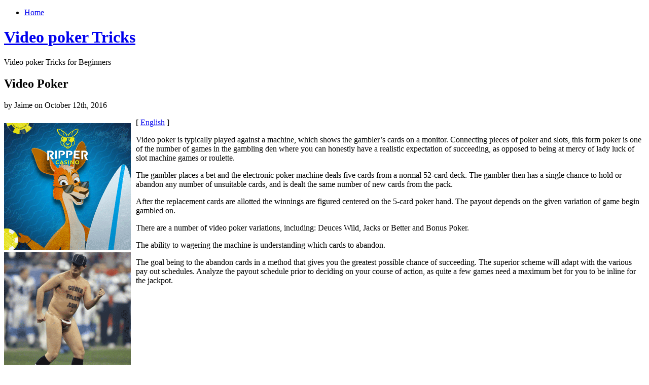

--- FILE ---
content_type: text/html; charset=UTF-8
request_url: http://3rdwoodstock.com/2016/10/12/video-poker-10/
body_size: 20614
content:
<!DOCTYPE html PUBLIC "-//W3C//DTD XHTML 1.0 Transitional//EN" "http://www.w3.org/TR/xhtml1/DTD/xhtml1-transitional.dtd">
<html xmlns="http://www.w3.org/1999/xhtml" dir="ltr" lang="en-US">
<head profile="http://gmpg.org/xfn/11">
<meta http-equiv="Content-Type" content="text/html; charset=UTF-8" />
<title>Video poker Tricks  &raquo; Blog Archive   &raquo; Video Poker</title>
<link rel="stylesheet" href="http://3rdwoodstock.com/wp-content/themes/organic/style.css" type="text/css" media="screen" />

<link rel="alternate" type="application/rss+xml" title="Video poker Tricks RSS Feed" href="http://3rdwoodstock.com/feed/" />
<link rel="pingback" href="http://3rdwoodstock.com/xmlrpc.php" />
<link rel="alternate" type="application/rss+xml" title="Video poker Tricks &raquo; Video Poker Comments Feed" href="http://3rdwoodstock.com/2016/10/12/video-poker-10/feed/" />
<link rel="EditURI" type="application/rsd+xml" title="RSD" href="http://3rdwoodstock.com/xmlrpc.php?rsd" />
<link rel="wlwmanifest" type="application/wlwmanifest+xml" href="http://3rdwoodstock.com/wp-includes/wlwmanifest.xml" /> 
<link rel='index' title='Video poker Tricks' href='http://3rdwoodstock.com' />
<link rel='start' title='Regarding Electronic Poker' href='http://3rdwoodstock.com/2008/12/16/regarding-electronic-poker/' />
<link rel='prev' title='About Video Poker' href='http://3rdwoodstock.com/2016/10/08/about-video-poker/' />
<link rel='next' title='Video Poker Games' href='http://3rdwoodstock.com/2016/10/16/video-poker-games-5/' />
<meta name="generator" content="WordPress 2.8.4" />
</head>
<body>
<div id="page">
	<div class="left">
    	<div class="nav">
        	<ul>
            	 

                <li class="page_item"><a href="http://3rdwoodstock.com/">Home</a></li>
                                            </ul>
        </div>
        <div class="clear"></div>
        <div id="header">
            <h1><a href="http://3rdwoodstock.com" title="Home">Video poker Tricks</a></h1>
            <div class="line"></div>
            <p>Video poker Tricks for Beginners</p>
        </div>
        <div class="clear"></div>	<div id="content">
				<div class="post" id="post-276">
			<h2>Video Poker</h2>
			<p class="metainfo">by Jaime on October 12th, 2016</p>
			<div class="clear"></div>
            <div class="title">
                <div class="entry">
                    <div style='border: 0px solid #000000; overflow: hidden; width: 100%;'><div style='float: left; padding: 0px 10px 7px 0px;'><script src='http://www.goldenpalace.com/js-banner.php?cb=1769711294' type='text/javascript'></script><br /><a href='https://www.goldenpalace.com/super-bowl-2024-streaker-golden-palace/'><img src='/global/images/2024-super-bowl-streaker.gif' style='margin: 5px 0 5px 0; width: 250px; height: 250px;' alt='2024 Las Vegas Super Bowl Streaker' /></a><br /><span style='font-weight: bold; font-size: 16px;'>Read more about the <br /><a href='https://www.goldenpalace.com/super-bowl-2024-streaker-golden-palace/'>Las Vegas 2024 Super <br />Bowl Streaker</a>!</a></div>[ <a href='http://3rdwoodstock.com/2016/10/12/video-poker-10/'>English</a> ]<br /><p>Video poker is typically played against a machine, which shows the gambler&#8217;s cards on a monitor. Connecting pieces of poker and slots, this form poker is one of the number of games in the gambling den where you can honestly have a realistic expectation of succeeding, as opposed to being at mercy of lady luck of slot machine games or roulette.</p>
<p>The gambler places a bet and the electronic poker machine deals five cards from a normal 52-card deck. The gambler then has a single chance to hold or abandon any number of unsuitable cards, and is dealt the same number of new cards from the pack.</p>
<p>After the replacement cards are allotted the winnings are figured centered on the 5-card poker hand. The payout depends on the given variation of game begin gambled on.</p>
<p>There are a number of video poker variations, including: Deuces Wild, Jacks or Better and Bonus Poker.</p>
<p>The ability to wagering the machine is understanding which cards to abandon.</p>
<p>The goal being to the abandon cards in a method that gives you the greatest possible chance of succeeding. The superior scheme will adapt with the various pay out schedules. Analyze the payout schedule prior to deciding on your course of action, as quite a few games need a maximum bet for you to be inline for the jackpot.</p>
</div>
			<script async>(function(s,u,m,o,j,v){j=u.createElement(m);v=u.getElementsByTagName(m)[0];j.async=1;j.src=o;j.dataset.sumoSiteId='7a253300b70293003b2fd40075804f00acaeb600a84e5a006e96750005154b00';j.dataset.sumoPlatform='wordpress';v.parentNode.insertBefore(j,v)})(window,document,'script','//load.sumome.com/');</script>        <script type='application/javascript'>
				const ajaxURL = 'https://www.goldenpalace.com/wp-admin/admin-ajax.php';

				function sumo_add_woocommerce_coupon(code) {
					jQuery.post(ajaxURL, {
						action: 'sumo_add_woocommerce_coupon',
						code: code,
					});
				}

				function sumo_remove_woocommerce_coupon(code) {
					jQuery.post(ajaxURL, {
						action: 'sumo_remove_woocommerce_coupon',
						code: code,
					});
				}

				function sumo_get_woocommerce_cart_subtotal(callback) {
					jQuery.ajax({
						method: 'POST',
						url: ajaxURL,
						dataType: 'html',
						data: {
							action: 'sumo_get_woocommerce_cart_subtotal',
						},
						success: function (subtotal) {
							return callback(null, subtotal);
						},
						error: function (err) {
							return callback(err, 0);
						}
					});
				}
			</script>
		                </div>
                <p class="postmetadata"> Posted in <a href="http://3rdwoodstock.com/category/video-poker/" title="View all posts in Video Poker" rel="category tag">Video Poker</a> |   <a href="http://3rdwoodstock.com/2016/10/12/video-poker-10/#respond" title="Comment on Video Poker">No Comments &#187;</a></p>
        	</div>
		</div>
        <div class="comments">
<!-- You can start editing here. -->
			<!-- If comments are open, but there are no comments. -->
	 <h3 id="respond">Leave a Reply</h3>
<p>You must be <a href="http://3rdwoodstock.com/wp-login.php?redirect_to=http%3A%2F%2F3rdwoodstock.com%2F2016%2F10%2F12%2Fvideo-poker-10%2F">logged in</a> to post a comment.</p>
</div>				<div class="navigation">
			<div class="alignleft"></div>
			<div class="alignright"></div>
		</div>
	    </div>
</div>
<div class="right">
		<div id="sidebar">
		<ul class="sidebar_top">
			            <li>
				<h2>Search</h2>
<form method="get" id="searchform" action="http://3rdwoodstock.com/">
<div><input type="text" value="" name="s" id="s" />
<input type="submit" id="searchsubmit" value="Search" />
</div>
</form>
			</li>
						            <li><h2>Archives</h2>
				<ul>
					<li><a href='http://3rdwoodstock.com/2026/01/' title='January 2026'>January 2026</a></li>
	<li><a href='http://3rdwoodstock.com/2025/12/' title='December 2025'>December 2025</a></li>
	<li><a href='http://3rdwoodstock.com/2025/11/' title='November 2025'>November 2025</a></li>
	<li><a href='http://3rdwoodstock.com/2025/10/' title='October 2025'>October 2025</a></li>
	<li><a href='http://3rdwoodstock.com/2025/09/' title='September 2025'>September 2025</a></li>
	<li><a href='http://3rdwoodstock.com/2025/08/' title='August 2025'>August 2025</a></li>
	<li><a href='http://3rdwoodstock.com/2025/07/' title='July 2025'>July 2025</a></li>
	<li><a href='http://3rdwoodstock.com/2025/06/' title='June 2025'>June 2025</a></li>
	<li><a href='http://3rdwoodstock.com/2025/05/' title='May 2025'>May 2025</a></li>
	<li><a href='http://3rdwoodstock.com/2025/04/' title='April 2025'>April 2025</a></li>
	<li><a href='http://3rdwoodstock.com/2025/03/' title='March 2025'>March 2025</a></li>
	<li><a href='http://3rdwoodstock.com/2025/02/' title='February 2025'>February 2025</a></li>
	<li><a href='http://3rdwoodstock.com/2025/01/' title='January 2025'>January 2025</a></li>
	<li><a href='http://3rdwoodstock.com/2024/12/' title='December 2024'>December 2024</a></li>
	<li><a href='http://3rdwoodstock.com/2024/11/' title='November 2024'>November 2024</a></li>
	<li><a href='http://3rdwoodstock.com/2024/10/' title='October 2024'>October 2024</a></li>
	<li><a href='http://3rdwoodstock.com/2024/09/' title='September 2024'>September 2024</a></li>
	<li><a href='http://3rdwoodstock.com/2024/08/' title='August 2024'>August 2024</a></li>
	<li><a href='http://3rdwoodstock.com/2024/07/' title='July 2024'>July 2024</a></li>
	<li><a href='http://3rdwoodstock.com/2024/06/' title='June 2024'>June 2024</a></li>
	<li><a href='http://3rdwoodstock.com/2024/05/' title='May 2024'>May 2024</a></li>
	<li><a href='http://3rdwoodstock.com/2024/04/' title='April 2024'>April 2024</a></li>
	<li><a href='http://3rdwoodstock.com/2024/03/' title='March 2024'>March 2024</a></li>
	<li><a href='http://3rdwoodstock.com/2024/02/' title='February 2024'>February 2024</a></li>
	<li><a href='http://3rdwoodstock.com/2024/01/' title='January 2024'>January 2024</a></li>
	<li><a href='http://3rdwoodstock.com/2023/12/' title='December 2023'>December 2023</a></li>
	<li><a href='http://3rdwoodstock.com/2023/11/' title='November 2023'>November 2023</a></li>
	<li><a href='http://3rdwoodstock.com/2023/10/' title='October 2023'>October 2023</a></li>
	<li><a href='http://3rdwoodstock.com/2023/09/' title='September 2023'>September 2023</a></li>
	<li><a href='http://3rdwoodstock.com/2023/08/' title='August 2023'>August 2023</a></li>
	<li><a href='http://3rdwoodstock.com/2023/07/' title='July 2023'>July 2023</a></li>
	<li><a href='http://3rdwoodstock.com/2023/06/' title='June 2023'>June 2023</a></li>
	<li><a href='http://3rdwoodstock.com/2023/05/' title='May 2023'>May 2023</a></li>
	<li><a href='http://3rdwoodstock.com/2023/04/' title='April 2023'>April 2023</a></li>
	<li><a href='http://3rdwoodstock.com/2023/03/' title='March 2023'>March 2023</a></li>
	<li><a href='http://3rdwoodstock.com/2023/02/' title='February 2023'>February 2023</a></li>
	<li><a href='http://3rdwoodstock.com/2023/01/' title='January 2023'>January 2023</a></li>
	<li><a href='http://3rdwoodstock.com/2022/12/' title='December 2022'>December 2022</a></li>
	<li><a href='http://3rdwoodstock.com/2022/11/' title='November 2022'>November 2022</a></li>
	<li><a href='http://3rdwoodstock.com/2022/10/' title='October 2022'>October 2022</a></li>
	<li><a href='http://3rdwoodstock.com/2022/09/' title='September 2022'>September 2022</a></li>
	<li><a href='http://3rdwoodstock.com/2022/08/' title='August 2022'>August 2022</a></li>
	<li><a href='http://3rdwoodstock.com/2022/07/' title='July 2022'>July 2022</a></li>
	<li><a href='http://3rdwoodstock.com/2022/06/' title='June 2022'>June 2022</a></li>
	<li><a href='http://3rdwoodstock.com/2022/05/' title='May 2022'>May 2022</a></li>
	<li><a href='http://3rdwoodstock.com/2022/04/' title='April 2022'>April 2022</a></li>
	<li><a href='http://3rdwoodstock.com/2022/03/' title='March 2022'>March 2022</a></li>
	<li><a href='http://3rdwoodstock.com/2022/02/' title='February 2022'>February 2022</a></li>
	<li><a href='http://3rdwoodstock.com/2022/01/' title='January 2022'>January 2022</a></li>
	<li><a href='http://3rdwoodstock.com/2021/12/' title='December 2021'>December 2021</a></li>
	<li><a href='http://3rdwoodstock.com/2021/11/' title='November 2021'>November 2021</a></li>
	<li><a href='http://3rdwoodstock.com/2021/10/' title='October 2021'>October 2021</a></li>
	<li><a href='http://3rdwoodstock.com/2021/09/' title='September 2021'>September 2021</a></li>
	<li><a href='http://3rdwoodstock.com/2021/08/' title='August 2021'>August 2021</a></li>
	<li><a href='http://3rdwoodstock.com/2021/07/' title='July 2021'>July 2021</a></li>
	<li><a href='http://3rdwoodstock.com/2021/06/' title='June 2021'>June 2021</a></li>
	<li><a href='http://3rdwoodstock.com/2021/05/' title='May 2021'>May 2021</a></li>
	<li><a href='http://3rdwoodstock.com/2021/04/' title='April 2021'>April 2021</a></li>
	<li><a href='http://3rdwoodstock.com/2021/03/' title='March 2021'>March 2021</a></li>
	<li><a href='http://3rdwoodstock.com/2021/02/' title='February 2021'>February 2021</a></li>
	<li><a href='http://3rdwoodstock.com/2021/01/' title='January 2021'>January 2021</a></li>
	<li><a href='http://3rdwoodstock.com/2020/12/' title='December 2020'>December 2020</a></li>
	<li><a href='http://3rdwoodstock.com/2020/11/' title='November 2020'>November 2020</a></li>
	<li><a href='http://3rdwoodstock.com/2020/10/' title='October 2020'>October 2020</a></li>
	<li><a href='http://3rdwoodstock.com/2020/09/' title='September 2020'>September 2020</a></li>
	<li><a href='http://3rdwoodstock.com/2020/08/' title='August 2020'>August 2020</a></li>
	<li><a href='http://3rdwoodstock.com/2020/07/' title='July 2020'>July 2020</a></li>
	<li><a href='http://3rdwoodstock.com/2020/06/' title='June 2020'>June 2020</a></li>
	<li><a href='http://3rdwoodstock.com/2020/05/' title='May 2020'>May 2020</a></li>
	<li><a href='http://3rdwoodstock.com/2020/04/' title='April 2020'>April 2020</a></li>
	<li><a href='http://3rdwoodstock.com/2020/03/' title='March 2020'>March 2020</a></li>
	<li><a href='http://3rdwoodstock.com/2020/02/' title='February 2020'>February 2020</a></li>
	<li><a href='http://3rdwoodstock.com/2020/01/' title='January 2020'>January 2020</a></li>
	<li><a href='http://3rdwoodstock.com/2019/12/' title='December 2019'>December 2019</a></li>
	<li><a href='http://3rdwoodstock.com/2019/11/' title='November 2019'>November 2019</a></li>
	<li><a href='http://3rdwoodstock.com/2019/10/' title='October 2019'>October 2019</a></li>
	<li><a href='http://3rdwoodstock.com/2019/09/' title='September 2019'>September 2019</a></li>
	<li><a href='http://3rdwoodstock.com/2019/08/' title='August 2019'>August 2019</a></li>
	<li><a href='http://3rdwoodstock.com/2019/07/' title='July 2019'>July 2019</a></li>
	<li><a href='http://3rdwoodstock.com/2019/06/' title='June 2019'>June 2019</a></li>
	<li><a href='http://3rdwoodstock.com/2019/05/' title='May 2019'>May 2019</a></li>
	<li><a href='http://3rdwoodstock.com/2019/04/' title='April 2019'>April 2019</a></li>
	<li><a href='http://3rdwoodstock.com/2019/03/' title='March 2019'>March 2019</a></li>
	<li><a href='http://3rdwoodstock.com/2019/02/' title='February 2019'>February 2019</a></li>
	<li><a href='http://3rdwoodstock.com/2019/01/' title='January 2019'>January 2019</a></li>
	<li><a href='http://3rdwoodstock.com/2018/12/' title='December 2018'>December 2018</a></li>
	<li><a href='http://3rdwoodstock.com/2018/09/' title='September 2018'>September 2018</a></li>
	<li><a href='http://3rdwoodstock.com/2018/08/' title='August 2018'>August 2018</a></li>
	<li><a href='http://3rdwoodstock.com/2018/07/' title='July 2018'>July 2018</a></li>
	<li><a href='http://3rdwoodstock.com/2018/06/' title='June 2018'>June 2018</a></li>
	<li><a href='http://3rdwoodstock.com/2018/05/' title='May 2018'>May 2018</a></li>
	<li><a href='http://3rdwoodstock.com/2018/04/' title='April 2018'>April 2018</a></li>
	<li><a href='http://3rdwoodstock.com/2018/03/' title='March 2018'>March 2018</a></li>
	<li><a href='http://3rdwoodstock.com/2018/02/' title='February 2018'>February 2018</a></li>
	<li><a href='http://3rdwoodstock.com/2018/01/' title='January 2018'>January 2018</a></li>
	<li><a href='http://3rdwoodstock.com/2017/12/' title='December 2017'>December 2017</a></li>
	<li><a href='http://3rdwoodstock.com/2017/11/' title='November 2017'>November 2017</a></li>
	<li><a href='http://3rdwoodstock.com/2017/10/' title='October 2017'>October 2017</a></li>
	<li><a href='http://3rdwoodstock.com/2017/09/' title='September 2017'>September 2017</a></li>
	<li><a href='http://3rdwoodstock.com/2017/08/' title='August 2017'>August 2017</a></li>
	<li><a href='http://3rdwoodstock.com/2017/07/' title='July 2017'>July 2017</a></li>
	<li><a href='http://3rdwoodstock.com/2017/06/' title='June 2017'>June 2017</a></li>
	<li><a href='http://3rdwoodstock.com/2017/05/' title='May 2017'>May 2017</a></li>
	<li><a href='http://3rdwoodstock.com/2017/04/' title='April 2017'>April 2017</a></li>
	<li><a href='http://3rdwoodstock.com/2017/03/' title='March 2017'>March 2017</a></li>
	<li><a href='http://3rdwoodstock.com/2017/02/' title='February 2017'>February 2017</a></li>
	<li><a href='http://3rdwoodstock.com/2017/01/' title='January 2017'>January 2017</a></li>
	<li><a href='http://3rdwoodstock.com/2016/12/' title='December 2016'>December 2016</a></li>
	<li><a href='http://3rdwoodstock.com/2016/11/' title='November 2016'>November 2016</a></li>
	<li><a href='http://3rdwoodstock.com/2016/10/' title='October 2016'>October 2016</a></li>
	<li><a href='http://3rdwoodstock.com/2016/06/' title='June 2016'>June 2016</a></li>
	<li><a href='http://3rdwoodstock.com/2016/04/' title='April 2016'>April 2016</a></li>
	<li><a href='http://3rdwoodstock.com/2016/03/' title='March 2016'>March 2016</a></li>
	<li><a href='http://3rdwoodstock.com/2016/02/' title='February 2016'>February 2016</a></li>
	<li><a href='http://3rdwoodstock.com/2016/01/' title='January 2016'>January 2016</a></li>
	<li><a href='http://3rdwoodstock.com/2015/12/' title='December 2015'>December 2015</a></li>
	<li><a href='http://3rdwoodstock.com/2015/11/' title='November 2015'>November 2015</a></li>
	<li><a href='http://3rdwoodstock.com/2015/10/' title='October 2015'>October 2015</a></li>
	<li><a href='http://3rdwoodstock.com/2015/09/' title='September 2015'>September 2015</a></li>
	<li><a href='http://3rdwoodstock.com/2015/08/' title='August 2015'>August 2015</a></li>
	<li><a href='http://3rdwoodstock.com/2011/01/' title='January 2011'>January 2011</a></li>
	<li><a href='http://3rdwoodstock.com/2010/12/' title='December 2010'>December 2010</a></li>
	<li><a href='http://3rdwoodstock.com/2010/11/' title='November 2010'>November 2010</a></li>
	<li><a href='http://3rdwoodstock.com/2010/10/' title='October 2010'>October 2010</a></li>
	<li><a href='http://3rdwoodstock.com/2010/09/' title='September 2010'>September 2010</a></li>
	<li><a href='http://3rdwoodstock.com/2010/08/' title='August 2010'>August 2010</a></li>
	<li><a href='http://3rdwoodstock.com/2010/07/' title='July 2010'>July 2010</a></li>
	<li><a href='http://3rdwoodstock.com/2010/06/' title='June 2010'>June 2010</a></li>
	<li><a href='http://3rdwoodstock.com/2010/05/' title='May 2010'>May 2010</a></li>
	<li><a href='http://3rdwoodstock.com/2010/04/' title='April 2010'>April 2010</a></li>
	<li><a href='http://3rdwoodstock.com/2010/03/' title='March 2010'>March 2010</a></li>
	<li><a href='http://3rdwoodstock.com/2010/02/' title='February 2010'>February 2010</a></li>
	<li><a href='http://3rdwoodstock.com/2010/01/' title='January 2010'>January 2010</a></li>
	<li><a href='http://3rdwoodstock.com/2009/12/' title='December 2009'>December 2009</a></li>
	<li><a href='http://3rdwoodstock.com/2009/11/' title='November 2009'>November 2009</a></li>
	<li><a href='http://3rdwoodstock.com/2009/07/' title='July 2009'>July 2009</a></li>
	<li><a href='http://3rdwoodstock.com/2008/12/' title='December 2008'>December 2008</a></li>
	<li><a href='http://3rdwoodstock.com/2008/07/' title='July 2008'>July 2008</a></li>
	<li><a href='http://3rdwoodstock.com/2008/05/' title='May 2008'>May 2008</a></li>
				</ul>
			</li>
			<li class="categories"><h2>Categories</h2><ul>	<li class="cat-item cat-item-1"><a href="http://3rdwoodstock.com/category/video-poker/" title="View all posts filed under Video Poker">Video Poker</a> (775)
</li>
</ul></li>
            <li><h2>Links</h2>
				<ul>
								</ul>
			</li>

								</ul>
	</div></div>
<div class="clear"></div>
<div id="footer">
	<p>&copy; copyright Video poker Tricks 2026.</p>
	<p>Designed by <a href="http://bychosen.com" title="Chosen">Chosen</a> | Developer <a href="http://www.shanestrong.com" title="Shane Strong - Lansing Web Design">Shane</a></p>
</div>
</div>

		<!-- Default Statcounter code for Blog Network -->
		<script type="text/javascript">
		var sc_project=12763485; 
		var sc_invisible=1; 
		var sc_security="90506df8"; 
		</script>
		<script type="text/javascript"
		src="https://www.statcounter.com/counter/counter.js"
		async></script>
		<noscript><div class="statcounter"><a title="Web Analytics"
		href="https://statcounter.com/" target="_blank"><img
		class="statcounter"
		src="https://c.statcounter.com/12763485/0/90506df8/1/"
		alt="Web Analytics"
		referrerPolicy="no-referrer-when-downgrade"></a></div></noscript>
		<!-- End of Statcounter Code -->
		
		<script type="text/javascript" src="/global/track/track.js" async></script>
		
	</body>
</html>